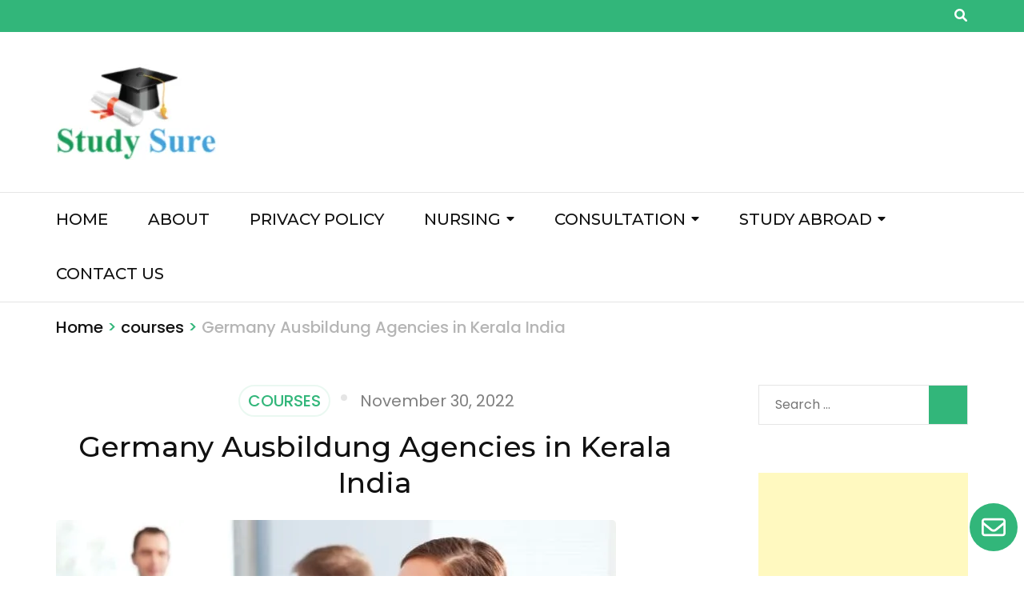

--- FILE ---
content_type: text/html; charset=UTF-8
request_url: https://studysure.in/germany-ausbildung-agencies-in-kerala-india/
body_size: 16567
content:
    <!DOCTYPE html>
    <html lang="en-US" prefix="og: https://ogp.me/ns#">
    <head itemscope itemtype="https://schema.org/WebSite">

    <meta charset="UTF-8">
    <meta name="viewport" content="width=device-width, initial-scale=1">
    <link rel="profile" href="http://gmpg.org/xfn/11">
    
<!-- Search Engine Optimization by Rank Math - https://rankmath.com/ -->
<title>Germany Ausbildung Agencies In Kerala India</title>
<meta name="description" content="Germany Ausbildung Agencies in Kerala India, How to Apply for German Ausbildung Programs from India? Ausbildung Consultants in Kochi in Kerala."/>
<meta name="robots" content="follow, index, max-snippet:-1, max-video-preview:-1, max-image-preview:large"/>
<link rel="canonical" href="https://studysure.in/germany-ausbildung-agencies-in-kerala-india/" />
<meta property="og:locale" content="en_US" />
<meta property="og:type" content="article" />
<meta property="og:title" content="Germany Ausbildung Agencies In Kerala India" />
<meta property="og:description" content="Germany Ausbildung Agencies in Kerala India, How to Apply for German Ausbildung Programs from India? Ausbildung Consultants in Kochi in Kerala." />
<meta property="og:url" content="https://studysure.in/germany-ausbildung-agencies-in-kerala-india/" />
<meta property="og:site_name" content="https://studysure.in" />
<meta property="article:tag" content="Germany Ausbildung Agencies in India" />
<meta property="article:tag" content="Germany Ausbildung Agencies In Kerala" />
<meta property="article:tag" content="Germany Ausbildung Agencies In Kochi" />
<meta property="article:section" content="courses" />
<meta property="og:updated_time" content="2022-11-30T16:10:28+00:00" />
<meta property="og:image" content="https://studysure.in/wp-content/uploads/2022/11/Germany-Ausbildung-Agencies-in-Kerala.jpg" />
<meta property="og:image:secure_url" content="https://studysure.in/wp-content/uploads/2022/11/Germany-Ausbildung-Agencies-in-Kerala.jpg" />
<meta property="og:image:width" content="700" />
<meta property="og:image:height" content="368" />
<meta property="og:image:alt" content="Ausbildung agencies in Kerala" />
<meta property="og:image:type" content="image/jpeg" />
<meta property="article:published_time" content="2022-11-30T16:08:39+00:00" />
<meta property="article:modified_time" content="2022-11-30T16:10:28+00:00" />
<meta name="twitter:card" content="summary_large_image" />
<meta name="twitter:title" content="Germany Ausbildung Agencies In Kerala India" />
<meta name="twitter:description" content="Germany Ausbildung Agencies in Kerala India, How to Apply for German Ausbildung Programs from India? Ausbildung Consultants in Kochi in Kerala." />
<meta name="twitter:site" content="@admin" />
<meta name="twitter:creator" content="@admin" />
<meta name="twitter:image" content="https://studysure.in/wp-content/uploads/2022/11/Germany-Ausbildung-Agencies-in-Kerala.jpg" />
<script type="application/ld+json" class="rank-math-schema">{"@context":"https://schema.org","@graph":[{"@type":["Person","Organization"],"@id":"https://studysure.in/#person","name":"admin","sameAs":["https://twitter.com/admin"],"logo":{"@type":"ImageObject","@id":"https://studysure.in/#logo","url":"https://studysure.in/wp-content/uploads/2021/05/cropped-SS-Logo-tiny.png","contentUrl":"https://studysure.in/wp-content/uploads/2021/05/cropped-SS-Logo-tiny.png","caption":"https://studysure.in","inLanguage":"en-US","width":"205","height":"120"},"image":{"@type":"ImageObject","@id":"https://studysure.in/#logo","url":"https://studysure.in/wp-content/uploads/2021/05/cropped-SS-Logo-tiny.png","contentUrl":"https://studysure.in/wp-content/uploads/2021/05/cropped-SS-Logo-tiny.png","caption":"https://studysure.in","inLanguage":"en-US","width":"205","height":"120"}},{"@type":"WebSite","@id":"https://studysure.in/#website","url":"https://studysure.in","name":"https://studysure.in","publisher":{"@id":"https://studysure.in/#person"},"inLanguage":"en-US"},{"@type":"ImageObject","@id":"https://studysure.in/wp-content/uploads/2022/11/Germany-Ausbildung-Agencies-in-Kerala.jpg","url":"https://studysure.in/wp-content/uploads/2022/11/Germany-Ausbildung-Agencies-in-Kerala.jpg","width":"700","height":"368","inLanguage":"en-US"},{"@type":"BreadcrumbList","@id":"https://studysure.in/germany-ausbildung-agencies-in-kerala-india/#breadcrumb","itemListElement":[{"@type":"ListItem","position":"1","item":{"@id":"https://studysure.in","name":"Home"}},{"@type":"ListItem","position":"2","item":{"@id":"https://studysure.in/germany-ausbildung-agencies-in-kerala-india/","name":"Germany Ausbildung Agencies in Kerala India"}}]},{"@type":"WebPage","@id":"https://studysure.in/germany-ausbildung-agencies-in-kerala-india/#webpage","url":"https://studysure.in/germany-ausbildung-agencies-in-kerala-india/","name":"Germany Ausbildung Agencies In Kerala India","datePublished":"2022-11-30T16:08:39+00:00","dateModified":"2022-11-30T16:10:28+00:00","isPartOf":{"@id":"https://studysure.in/#website"},"primaryImageOfPage":{"@id":"https://studysure.in/wp-content/uploads/2022/11/Germany-Ausbildung-Agencies-in-Kerala.jpg"},"inLanguage":"en-US","breadcrumb":{"@id":"https://studysure.in/germany-ausbildung-agencies-in-kerala-india/#breadcrumb"}},{"@type":"Person","@id":"https://studysure.in/germany-ausbildung-agencies-in-kerala-india/#author","name":"admin","image":{"@type":"ImageObject","@id":"https://secure.gravatar.com/avatar/f5a10652c9824901b67aa925631c12ac2597c47909488a1b1f811dab208e3643?s=96&amp;d=mm&amp;r=g","url":"https://secure.gravatar.com/avatar/f5a10652c9824901b67aa925631c12ac2597c47909488a1b1f811dab208e3643?s=96&amp;d=mm&amp;r=g","caption":"admin","inLanguage":"en-US"}},{"@type":"BlogPosting","headline":"Germany Ausbildung Agencies In Kerala India","keywords":"Ausbildung agencies in Kerala","datePublished":"2022-11-30T16:08:39+00:00","dateModified":"2022-11-30T16:10:28+00:00","author":{"@id":"https://studysure.in/germany-ausbildung-agencies-in-kerala-india/#author","name":"admin"},"publisher":{"@id":"https://studysure.in/#person"},"description":"Germany Ausbildung Agencies in Kerala India, How to Apply for German Ausbildung Programs from India? Ausbildung Consultants in Kochi in Kerala.","name":"Germany Ausbildung Agencies In Kerala India","@id":"https://studysure.in/germany-ausbildung-agencies-in-kerala-india/#richSnippet","isPartOf":{"@id":"https://studysure.in/germany-ausbildung-agencies-in-kerala-india/#webpage"},"image":{"@id":"https://studysure.in/wp-content/uploads/2022/11/Germany-Ausbildung-Agencies-in-Kerala.jpg"},"inLanguage":"en-US","mainEntityOfPage":{"@id":"https://studysure.in/germany-ausbildung-agencies-in-kerala-india/#webpage"}}]}</script>
<!-- /Rank Math WordPress SEO plugin -->

<link rel='dns-prefetch' href='//fonts.googleapis.com' />
<link rel='dns-prefetch' href='//www.googletagmanager.com' />
<link rel='dns-prefetch' href='//pagead2.googlesyndication.com' />
<link rel="alternate" type="application/rss+xml" title=" &raquo; Feed" href="https://studysure.in/feed/" />
<link rel="alternate" type="application/rss+xml" title=" &raquo; Comments Feed" href="https://studysure.in/comments/feed/" />
<link rel="alternate" type="application/rss+xml" title=" &raquo; Germany Ausbildung Agencies in Kerala India Comments Feed" href="https://studysure.in/germany-ausbildung-agencies-in-kerala-india/feed/" />
<link rel="alternate" title="oEmbed (JSON)" type="application/json+oembed" href="https://studysure.in/wp-json/oembed/1.0/embed?url=https%3A%2F%2Fstudysure.in%2Fgermany-ausbildung-agencies-in-kerala-india%2F" />
<link rel="alternate" title="oEmbed (XML)" type="text/xml+oembed" href="https://studysure.in/wp-json/oembed/1.0/embed?url=https%3A%2F%2Fstudysure.in%2Fgermany-ausbildung-agencies-in-kerala-india%2F&#038;format=xml" />
<style id='wp-img-auto-sizes-contain-inline-css' type='text/css'>
img:is([sizes=auto i],[sizes^="auto," i]){contain-intrinsic-size:3000px 1500px}
/*# sourceURL=wp-img-auto-sizes-contain-inline-css */
</style>
<link rel='stylesheet' id='hfe-widgets-style-css' href='https://studysure.in/wp-content/plugins/header-footer-elementor/inc/widgets-css/frontend.css?ver=2.8.2' type='text/css' media='all' />
<style id='wp-emoji-styles-inline-css' type='text/css'>

	img.wp-smiley, img.emoji {
		display: inline !important;
		border: none !important;
		box-shadow: none !important;
		height: 1em !important;
		width: 1em !important;
		margin: 0 0.07em !important;
		vertical-align: -0.1em !important;
		background: none !important;
		padding: 0 !important;
	}
/*# sourceURL=wp-emoji-styles-inline-css */
</style>
<link rel='stylesheet' id='wp-block-library-css' href='https://studysure.in/wp-includes/css/dist/block-library/style.min.css?ver=6.9' type='text/css' media='all' />
<style id='classic-theme-styles-inline-css' type='text/css'>
/*! This file is auto-generated */
.wp-block-button__link{color:#fff;background-color:#32373c;border-radius:9999px;box-shadow:none;text-decoration:none;padding:calc(.667em + 2px) calc(1.333em + 2px);font-size:1.125em}.wp-block-file__button{background:#32373c;color:#fff;text-decoration:none}
/*# sourceURL=/wp-includes/css/classic-themes.min.css */
</style>
<link rel='stylesheet' id='quads-style-css-css' href='https://studysure.in/wp-content/plugins/quick-adsense-reloaded/includes/gutenberg/dist/blocks.style.build.css?ver=2.0.98.1' type='text/css' media='all' />
<style id='global-styles-inline-css' type='text/css'>
:root{--wp--preset--aspect-ratio--square: 1;--wp--preset--aspect-ratio--4-3: 4/3;--wp--preset--aspect-ratio--3-4: 3/4;--wp--preset--aspect-ratio--3-2: 3/2;--wp--preset--aspect-ratio--2-3: 2/3;--wp--preset--aspect-ratio--16-9: 16/9;--wp--preset--aspect-ratio--9-16: 9/16;--wp--preset--color--black: #000000;--wp--preset--color--cyan-bluish-gray: #abb8c3;--wp--preset--color--white: #ffffff;--wp--preset--color--pale-pink: #f78da7;--wp--preset--color--vivid-red: #cf2e2e;--wp--preset--color--luminous-vivid-orange: #ff6900;--wp--preset--color--luminous-vivid-amber: #fcb900;--wp--preset--color--light-green-cyan: #7bdcb5;--wp--preset--color--vivid-green-cyan: #00d084;--wp--preset--color--pale-cyan-blue: #8ed1fc;--wp--preset--color--vivid-cyan-blue: #0693e3;--wp--preset--color--vivid-purple: #9b51e0;--wp--preset--gradient--vivid-cyan-blue-to-vivid-purple: linear-gradient(135deg,rgb(6,147,227) 0%,rgb(155,81,224) 100%);--wp--preset--gradient--light-green-cyan-to-vivid-green-cyan: linear-gradient(135deg,rgb(122,220,180) 0%,rgb(0,208,130) 100%);--wp--preset--gradient--luminous-vivid-amber-to-luminous-vivid-orange: linear-gradient(135deg,rgb(252,185,0) 0%,rgb(255,105,0) 100%);--wp--preset--gradient--luminous-vivid-orange-to-vivid-red: linear-gradient(135deg,rgb(255,105,0) 0%,rgb(207,46,46) 100%);--wp--preset--gradient--very-light-gray-to-cyan-bluish-gray: linear-gradient(135deg,rgb(238,238,238) 0%,rgb(169,184,195) 100%);--wp--preset--gradient--cool-to-warm-spectrum: linear-gradient(135deg,rgb(74,234,220) 0%,rgb(151,120,209) 20%,rgb(207,42,186) 40%,rgb(238,44,130) 60%,rgb(251,105,98) 80%,rgb(254,248,76) 100%);--wp--preset--gradient--blush-light-purple: linear-gradient(135deg,rgb(255,206,236) 0%,rgb(152,150,240) 100%);--wp--preset--gradient--blush-bordeaux: linear-gradient(135deg,rgb(254,205,165) 0%,rgb(254,45,45) 50%,rgb(107,0,62) 100%);--wp--preset--gradient--luminous-dusk: linear-gradient(135deg,rgb(255,203,112) 0%,rgb(199,81,192) 50%,rgb(65,88,208) 100%);--wp--preset--gradient--pale-ocean: linear-gradient(135deg,rgb(255,245,203) 0%,rgb(182,227,212) 50%,rgb(51,167,181) 100%);--wp--preset--gradient--electric-grass: linear-gradient(135deg,rgb(202,248,128) 0%,rgb(113,206,126) 100%);--wp--preset--gradient--midnight: linear-gradient(135deg,rgb(2,3,129) 0%,rgb(40,116,252) 100%);--wp--preset--font-size--small: 13px;--wp--preset--font-size--medium: 20px;--wp--preset--font-size--large: 36px;--wp--preset--font-size--x-large: 42px;--wp--preset--spacing--20: 0.44rem;--wp--preset--spacing--30: 0.67rem;--wp--preset--spacing--40: 1rem;--wp--preset--spacing--50: 1.5rem;--wp--preset--spacing--60: 2.25rem;--wp--preset--spacing--70: 3.38rem;--wp--preset--spacing--80: 5.06rem;--wp--preset--shadow--natural: 6px 6px 9px rgba(0, 0, 0, 0.2);--wp--preset--shadow--deep: 12px 12px 50px rgba(0, 0, 0, 0.4);--wp--preset--shadow--sharp: 6px 6px 0px rgba(0, 0, 0, 0.2);--wp--preset--shadow--outlined: 6px 6px 0px -3px rgb(255, 255, 255), 6px 6px rgb(0, 0, 0);--wp--preset--shadow--crisp: 6px 6px 0px rgb(0, 0, 0);}:where(.is-layout-flex){gap: 0.5em;}:where(.is-layout-grid){gap: 0.5em;}body .is-layout-flex{display: flex;}.is-layout-flex{flex-wrap: wrap;align-items: center;}.is-layout-flex > :is(*, div){margin: 0;}body .is-layout-grid{display: grid;}.is-layout-grid > :is(*, div){margin: 0;}:where(.wp-block-columns.is-layout-flex){gap: 2em;}:where(.wp-block-columns.is-layout-grid){gap: 2em;}:where(.wp-block-post-template.is-layout-flex){gap: 1.25em;}:where(.wp-block-post-template.is-layout-grid){gap: 1.25em;}.has-black-color{color: var(--wp--preset--color--black) !important;}.has-cyan-bluish-gray-color{color: var(--wp--preset--color--cyan-bluish-gray) !important;}.has-white-color{color: var(--wp--preset--color--white) !important;}.has-pale-pink-color{color: var(--wp--preset--color--pale-pink) !important;}.has-vivid-red-color{color: var(--wp--preset--color--vivid-red) !important;}.has-luminous-vivid-orange-color{color: var(--wp--preset--color--luminous-vivid-orange) !important;}.has-luminous-vivid-amber-color{color: var(--wp--preset--color--luminous-vivid-amber) !important;}.has-light-green-cyan-color{color: var(--wp--preset--color--light-green-cyan) !important;}.has-vivid-green-cyan-color{color: var(--wp--preset--color--vivid-green-cyan) !important;}.has-pale-cyan-blue-color{color: var(--wp--preset--color--pale-cyan-blue) !important;}.has-vivid-cyan-blue-color{color: var(--wp--preset--color--vivid-cyan-blue) !important;}.has-vivid-purple-color{color: var(--wp--preset--color--vivid-purple) !important;}.has-black-background-color{background-color: var(--wp--preset--color--black) !important;}.has-cyan-bluish-gray-background-color{background-color: var(--wp--preset--color--cyan-bluish-gray) !important;}.has-white-background-color{background-color: var(--wp--preset--color--white) !important;}.has-pale-pink-background-color{background-color: var(--wp--preset--color--pale-pink) !important;}.has-vivid-red-background-color{background-color: var(--wp--preset--color--vivid-red) !important;}.has-luminous-vivid-orange-background-color{background-color: var(--wp--preset--color--luminous-vivid-orange) !important;}.has-luminous-vivid-amber-background-color{background-color: var(--wp--preset--color--luminous-vivid-amber) !important;}.has-light-green-cyan-background-color{background-color: var(--wp--preset--color--light-green-cyan) !important;}.has-vivid-green-cyan-background-color{background-color: var(--wp--preset--color--vivid-green-cyan) !important;}.has-pale-cyan-blue-background-color{background-color: var(--wp--preset--color--pale-cyan-blue) !important;}.has-vivid-cyan-blue-background-color{background-color: var(--wp--preset--color--vivid-cyan-blue) !important;}.has-vivid-purple-background-color{background-color: var(--wp--preset--color--vivid-purple) !important;}.has-black-border-color{border-color: var(--wp--preset--color--black) !important;}.has-cyan-bluish-gray-border-color{border-color: var(--wp--preset--color--cyan-bluish-gray) !important;}.has-white-border-color{border-color: var(--wp--preset--color--white) !important;}.has-pale-pink-border-color{border-color: var(--wp--preset--color--pale-pink) !important;}.has-vivid-red-border-color{border-color: var(--wp--preset--color--vivid-red) !important;}.has-luminous-vivid-orange-border-color{border-color: var(--wp--preset--color--luminous-vivid-orange) !important;}.has-luminous-vivid-amber-border-color{border-color: var(--wp--preset--color--luminous-vivid-amber) !important;}.has-light-green-cyan-border-color{border-color: var(--wp--preset--color--light-green-cyan) !important;}.has-vivid-green-cyan-border-color{border-color: var(--wp--preset--color--vivid-green-cyan) !important;}.has-pale-cyan-blue-border-color{border-color: var(--wp--preset--color--pale-cyan-blue) !important;}.has-vivid-cyan-blue-border-color{border-color: var(--wp--preset--color--vivid-cyan-blue) !important;}.has-vivid-purple-border-color{border-color: var(--wp--preset--color--vivid-purple) !important;}.has-vivid-cyan-blue-to-vivid-purple-gradient-background{background: var(--wp--preset--gradient--vivid-cyan-blue-to-vivid-purple) !important;}.has-light-green-cyan-to-vivid-green-cyan-gradient-background{background: var(--wp--preset--gradient--light-green-cyan-to-vivid-green-cyan) !important;}.has-luminous-vivid-amber-to-luminous-vivid-orange-gradient-background{background: var(--wp--preset--gradient--luminous-vivid-amber-to-luminous-vivid-orange) !important;}.has-luminous-vivid-orange-to-vivid-red-gradient-background{background: var(--wp--preset--gradient--luminous-vivid-orange-to-vivid-red) !important;}.has-very-light-gray-to-cyan-bluish-gray-gradient-background{background: var(--wp--preset--gradient--very-light-gray-to-cyan-bluish-gray) !important;}.has-cool-to-warm-spectrum-gradient-background{background: var(--wp--preset--gradient--cool-to-warm-spectrum) !important;}.has-blush-light-purple-gradient-background{background: var(--wp--preset--gradient--blush-light-purple) !important;}.has-blush-bordeaux-gradient-background{background: var(--wp--preset--gradient--blush-bordeaux) !important;}.has-luminous-dusk-gradient-background{background: var(--wp--preset--gradient--luminous-dusk) !important;}.has-pale-ocean-gradient-background{background: var(--wp--preset--gradient--pale-ocean) !important;}.has-electric-grass-gradient-background{background: var(--wp--preset--gradient--electric-grass) !important;}.has-midnight-gradient-background{background: var(--wp--preset--gradient--midnight) !important;}.has-small-font-size{font-size: var(--wp--preset--font-size--small) !important;}.has-medium-font-size{font-size: var(--wp--preset--font-size--medium) !important;}.has-large-font-size{font-size: var(--wp--preset--font-size--large) !important;}.has-x-large-font-size{font-size: var(--wp--preset--font-size--x-large) !important;}
:where(.wp-block-post-template.is-layout-flex){gap: 1.25em;}:where(.wp-block-post-template.is-layout-grid){gap: 1.25em;}
:where(.wp-block-term-template.is-layout-flex){gap: 1.25em;}:where(.wp-block-term-template.is-layout-grid){gap: 1.25em;}
:where(.wp-block-columns.is-layout-flex){gap: 2em;}:where(.wp-block-columns.is-layout-grid){gap: 2em;}
:root :where(.wp-block-pullquote){font-size: 1.5em;line-height: 1.6;}
/*# sourceURL=global-styles-inline-css */
</style>
<link rel='stylesheet' id='hfe-style-css' href='https://studysure.in/wp-content/plugins/header-footer-elementor/assets/css/header-footer-elementor.css?ver=2.8.2' type='text/css' media='all' />
<link rel='stylesheet' id='elementor-icons-css' href='https://studysure.in/wp-content/plugins/elementor/assets/lib/eicons/css/elementor-icons.min.css?ver=5.46.0' type='text/css' media='all' />
<link rel='stylesheet' id='elementor-frontend-css' href='https://studysure.in/wp-content/plugins/elementor/assets/css/frontend.min.css?ver=3.34.4' type='text/css' media='all' />
<link rel='stylesheet' id='elementor-post-3229-css' href='https://studysure.in/wp-content/uploads/elementor/css/post-3229.css?ver=1770019363' type='text/css' media='all' />
<link rel='stylesheet' id='font-awesome-5-all-css' href='https://studysure.in/wp-content/plugins/elementor/assets/lib/font-awesome/css/all.min.css?ver=3.34.4' type='text/css' media='all' />
<link rel='stylesheet' id='font-awesome-4-shim-css' href='https://studysure.in/wp-content/plugins/elementor/assets/lib/font-awesome/css/v4-shims.min.css?ver=3.34.4' type='text/css' media='all' />
<link rel='stylesheet' id='elementor-post-4894-css' href='https://studysure.in/wp-content/uploads/elementor/css/post-4894.css?ver=1770019363' type='text/css' media='all' />
<link rel='stylesheet' id='animate-css' href='https://studysure.in/wp-content/themes/travel-agency/css/animate.min.css?ver=1.5.5' type='text/css' media='all' />
<link rel='stylesheet' id='travel-agency-google-fonts-css' href='https://fonts.googleapis.com/css?family=Poppins%3A100%2C100i%2C200%2C200i%2C300%2C300i%2C400%2C400i%2C500%2C500i%2C600%2C600i%2C700%2C700i%2C800%2C800i%2C900%2C900i%7CMontserrat%3A100%2C100i%2C200%2C200i%2C300%2C300i%2C400%2C400i%2C500%2C500i%2C600%2C600i%2C700%2C700i%2C800%2C800i%2C900%2C900i&#038;ver=6.9#038;display=fallback' type='text/css' media='all' />
<link rel='stylesheet' id='travel-agency-style-css' href='https://studysure.in/wp-content/themes/travel-agency/style.css?ver=1.5.5' type='text/css' media='all' />
<link rel='stylesheet' id='hfe-elementor-icons-css' href='https://studysure.in/wp-content/plugins/elementor/assets/lib/eicons/css/elementor-icons.min.css?ver=5.34.0' type='text/css' media='all' />
<link rel='stylesheet' id='hfe-icons-list-css' href='https://studysure.in/wp-content/plugins/elementor/assets/css/widget-icon-list.min.css?ver=3.24.3' type='text/css' media='all' />
<link rel='stylesheet' id='hfe-social-icons-css' href='https://studysure.in/wp-content/plugins/elementor/assets/css/widget-social-icons.min.css?ver=3.24.0' type='text/css' media='all' />
<link rel='stylesheet' id='hfe-social-share-icons-brands-css' href='https://studysure.in/wp-content/plugins/elementor/assets/lib/font-awesome/css/brands.css?ver=5.15.3' type='text/css' media='all' />
<link rel='stylesheet' id='hfe-social-share-icons-fontawesome-css' href='https://studysure.in/wp-content/plugins/elementor/assets/lib/font-awesome/css/fontawesome.css?ver=5.15.3' type='text/css' media='all' />
<link rel='stylesheet' id='hfe-nav-menu-icons-css' href='https://studysure.in/wp-content/plugins/elementor/assets/lib/font-awesome/css/solid.css?ver=5.15.3' type='text/css' media='all' />
<link rel='stylesheet' id='elementor-gf-local-roboto-css' href='https://studysure.in/wp-content/uploads/elementor/google-fonts/css/roboto.css?ver=1742243737' type='text/css' media='all' />
<link rel='stylesheet' id='elementor-gf-local-robotoslab-css' href='https://studysure.in/wp-content/uploads/elementor/google-fonts/css/robotoslab.css?ver=1742243742' type='text/css' media='all' />
<link rel='stylesheet' id='elementor-icons-shared-0-css' href='https://studysure.in/wp-content/plugins/elementor/assets/lib/font-awesome/css/fontawesome.min.css?ver=5.15.3' type='text/css' media='all' />
<link rel='stylesheet' id='elementor-icons-fa-regular-css' href='https://studysure.in/wp-content/plugins/elementor/assets/lib/font-awesome/css/regular.min.css?ver=5.15.3' type='text/css' media='all' />
<style id='quads-styles-inline-css' type='text/css'>

    .quads-location ins.adsbygoogle {
        background: transparent !important;
    }.quads-location .quads_rotator_img{ opacity:1 !important;}
    .quads.quads_ad_container { display: grid; grid-template-columns: auto; grid-gap: 10px; padding: 10px; }
    .grid_image{animation: fadeIn 0.5s;-webkit-animation: fadeIn 0.5s;-moz-animation: fadeIn 0.5s;
        -o-animation: fadeIn 0.5s;-ms-animation: fadeIn 0.5s;}
    .quads-ad-label { font-size: 12px; text-align: center; color: #333;}
    .quads_click_impression { display: none;} .quads-location, .quads-ads-space{max-width:100%;} @media only screen and (max-width: 480px) { .quads-ads-space, .penci-builder-element .quads-ads-space{max-width:340px;}}
/*# sourceURL=quads-styles-inline-css */
</style>
<script type="text/javascript" src="https://studysure.in/wp-content/plugins/elementor/assets/lib/font-awesome/js/v4-shims.min.js?ver=3.34.4" id="font-awesome-4-shim-js"></script>
<script type="text/javascript" src="https://studysure.in/wp-includes/js/jquery/jquery.min.js?ver=3.7.1" id="jquery-core-js"></script>
<script type="text/javascript" src="https://studysure.in/wp-includes/js/jquery/jquery-migrate.min.js?ver=3.4.1" id="jquery-migrate-js"></script>
<script type="text/javascript" id="jquery-js-after">
/* <![CDATA[ */
!function($){"use strict";$(document).ready(function(){$(this).scrollTop()>100&&$(".hfe-scroll-to-top-wrap").removeClass("hfe-scroll-to-top-hide"),$(window).scroll(function(){$(this).scrollTop()<100?$(".hfe-scroll-to-top-wrap").fadeOut(300):$(".hfe-scroll-to-top-wrap").fadeIn(300)}),$(".hfe-scroll-to-top-wrap").on("click",function(){$("html, body").animate({scrollTop:0},300);return!1})})}(jQuery);
!function($){'use strict';$(document).ready(function(){var bar=$('.hfe-reading-progress-bar');if(!bar.length)return;$(window).on('scroll',function(){var s=$(window).scrollTop(),d=$(document).height()-$(window).height(),p=d? s/d*100:0;bar.css('width',p+'%')});});}(jQuery);
//# sourceURL=jquery-js-after
/* ]]> */
</script>
<script type="text/javascript" id="quads-scripts-js-extra">
/* <![CDATA[ */
var quads = {"version":"2.0.98.1","allowed_click":"3","quads_click_limit":"3","quads_ban_duration":"7"};
//# sourceURL=quads-scripts-js-extra
/* ]]> */
</script>
<script type="text/javascript" src="https://studysure.in/wp-content/plugins/quick-adsense-reloaded/assets/js/fraud_protection.min.js?ver=2.0.98.1" id="quads-scripts-js"></script>
<link rel="https://api.w.org/" href="https://studysure.in/wp-json/" /><link rel="alternate" title="JSON" type="application/json" href="https://studysure.in/wp-json/wp/v2/posts/4333" /><link rel="EditURI" type="application/rsd+xml" title="RSD" href="https://studysure.in/xmlrpc.php?rsd" />
<meta name="generator" content="WordPress 6.9" />
<link rel='shortlink' href='https://studysure.in/?p=4333' />
<meta name="generator" content="Site Kit by Google 1.171.0" /><script src="//pagead2.googlesyndication.com/pagead/js/adsbygoogle.js"></script><script>document.cookie = 'quads_browser_width='+screen.width;</script><link rel="pingback" href="https://studysure.in/xmlrpc.php">
<!-- Google AdSense meta tags added by Site Kit -->
<meta name="google-adsense-platform-account" content="ca-host-pub-2644536267352236">
<meta name="google-adsense-platform-domain" content="sitekit.withgoogle.com">
<!-- End Google AdSense meta tags added by Site Kit -->
<meta name="generator" content="Elementor 3.34.4; features: additional_custom_breakpoints; settings: css_print_method-external, google_font-enabled, font_display-auto">
			<style>
				.e-con.e-parent:nth-of-type(n+4):not(.e-lazyloaded):not(.e-no-lazyload),
				.e-con.e-parent:nth-of-type(n+4):not(.e-lazyloaded):not(.e-no-lazyload) * {
					background-image: none !important;
				}
				@media screen and (max-height: 1024px) {
					.e-con.e-parent:nth-of-type(n+3):not(.e-lazyloaded):not(.e-no-lazyload),
					.e-con.e-parent:nth-of-type(n+3):not(.e-lazyloaded):not(.e-no-lazyload) * {
						background-image: none !important;
					}
				}
				@media screen and (max-height: 640px) {
					.e-con.e-parent:nth-of-type(n+2):not(.e-lazyloaded):not(.e-no-lazyload),
					.e-con.e-parent:nth-of-type(n+2):not(.e-lazyloaded):not(.e-no-lazyload) * {
						background-image: none !important;
					}
				}
			</style>
			
<!-- Google AdSense snippet added by Site Kit -->
<script type="text/javascript" async="async" src="https://pagead2.googlesyndication.com/pagead/js/adsbygoogle.js?client=ca-pub-4063661190623592&amp;host=ca-host-pub-2644536267352236" crossorigin="anonymous"></script>

<!-- End Google AdSense snippet added by Site Kit -->
<link rel="icon" href="https://studysure.in/wp-content/uploads/2019/07/STUDY-SURE.-FAVICON-1-60x60.png" sizes="32x32" />
<link rel="icon" href="https://studysure.in/wp-content/uploads/2019/07/STUDY-SURE.-FAVICON-1.png" sizes="192x192" />
<link rel="apple-touch-icon" href="https://studysure.in/wp-content/uploads/2019/07/STUDY-SURE.-FAVICON-1.png" />
<meta name="msapplication-TileImage" content="https://studysure.in/wp-content/uploads/2019/07/STUDY-SURE.-FAVICON-1.png" />
		<style type="text/css" id="wp-custom-css">
			.site-footer .footer-b {
	display:none;
	line-height: 0em;
	padding-bottom: 100px;
}
.blog-section .grid{
	display: none;
}
body{
	font-family: poppins;
}
.banner .form-holder .text h1, .banner .form-holder .text h2{
	font-size: 40px !important;
	font-family: poppins;
}
.banner .form-holder .text{
	 font-family: poppins;
	font-size: 15px;
}
.blog-section .section-header .section-title{
	font-size: 40px !important;
	font-family: poppins;
}
p{
	font-size: 20px !important;
	font-family: poppins;
}
@media (min-width: 992px){
	.joinchat__button{
		display: none;
	}
}
ul{
	font-size: 20px !important;
}
span{
	font-size: 20px !important;
}		</style>
		
</head>

<body class="wp-singular post-template-default single single-post postid-4333 single-format-standard wp-custom-logo wp-theme-travel-agency ehf-footer ehf-template-travel-agency ehf-stylesheet-travel-agency elementor-default elementor-kit-3229" itemscope itemtype="https://schema.org/WebPage">
	
    <div id="page" class="site">
        <a class="skip-link screen-reader-text" href="#acc-content">Skip to content (Press Enter)</a>
        <header id="masthead" class="site-header" itemscope itemtype="https://schema.org/WPHeader">
		
        <div class="header-holder">			
                        <div class="header-t">
				<div class="container">
										<div class="tools">
						        <div class="form-section">
            <button id="btn-search" class="search-btn" data-toggle-target=".header-search-modal" data-toggle-body-class="showing-search-modal" aria-expanded="false" data-set-focus=".header-search-modal .search-field">
                <span class="fa fa-search"></span>
            </button>

            <div class="form-holder search header-searh-wrap header-search-modal cover-modal" data-modal-target-string=".header-search-modal">
                <div>
                    <form role="search" method="get" class="search-form" action="https://studysure.in/">
				<label>
					<span class="screen-reader-text">Search for:</span>
					<input type="search" class="search-field" placeholder="Search &hellip;" value="" name="s" />
				</label>
				<input type="submit" class="search-submit" value="Search" />
			</form>                    <button class="btn-form-close" data-toggle-target=".header-search-modal" data-toggle-body-class="showing-search-modal" aria-expanded="false" data-set-focus=".header-search-modal">  </button>
                </div>
            </div>
    	</div><!-- .form-section -->
        						
					</div>                     
				</div>
			</div> <!-- header-t ends -->
                        
            <div class="header-b">
				<div class="container">
					<div class="site-branding" itemscope itemtype="https://schema.org/Organization">
						<a href="https://studysure.in/" class="custom-logo-link" rel="home"><img width="205" height="120" src="https://studysure.in/wp-content/uploads/2021/05/cropped-SS-Logo-tiny.png" class="custom-logo" alt="" decoding="async" srcset="https://studysure.in/wp-content/uploads/2021/05/cropped-SS-Logo-tiny.png 205w, https://studysure.in/wp-content/uploads/2021/05/cropped-SS-Logo-tiny-103x60.png 103w" sizes="(max-width: 205px) 100vw, 205px" /></a>                        <div class="text-logo">
							                                <p class="site-title" itemprop="name"><a href="https://studysure.in/" rel="home" itemprop="url"></a></p>
                                                    </div>
                    </div><!-- .site-branding -->
                    
                                        
				</div>
			</div> <!-- header-b ends -->
                        
		</div> <!-- header-holder ends -->
		
        <div class="nav-holder">
			<div class="container">
                <a href="https://studysure.in/" class="home-link"><i class="fa fa-home"></i></a>

                <div class="mobile-menu-wrapper">
                    <button id="primary-toggle-button" data-toggle-target=".main-menu-modal" data-toggle-body-class="showing-main-menu-modal" aria-expanded="false" data-set-focus=".close-main-nav-toggle">MENU<i class="fa fa-bars"></i></button>

                    <nav id="mobile-site-navigation" class="main-navigation mobile-navigation">        
                        <div class="primary-menu-list main-menu-modal cover-modal" data-modal-target-string=".main-menu-modal">
                            <button class="close close-main-nav-toggle" data-toggle-target=".main-menu-modal" data-toggle-body-class="showing-main-menu-modal" aria-expanded="false" data-set-focus=".main-menu-modal">
                                CLOSE                                <i class="fas fa-times"></i>
                            </button>
                            <div class="mobile-menu" aria-label="Mobile">
                                <div class="menu-menu-1-container"><ul id="mobile-primary-menu" class="nav-menu main-menu-modal"><li id="menu-item-154" class="menu-item menu-item-type-post_type menu-item-object-page menu-item-home menu-item-154"><a href="https://studysure.in/">Home</a></li>
<li id="menu-item-438" class="menu-item menu-item-type-post_type menu-item-object-page menu-item-438"><a href="https://studysure.in/study-overseas-consultants/">About</a></li>
<li id="menu-item-3676" class="menu-item menu-item-type-post_type menu-item-object-page menu-item-3676"><a href="https://studysure.in/privacy-policy/">Privacy Policy</a></li>
<li id="menu-item-662" class="menu-item menu-item-type-custom menu-item-object-custom menu-item-has-children menu-item-662"><a>Nursing</a>
<ul class="sub-menu">
	<li id="menu-item-1041" class="menu-item menu-item-type-post_type menu-item-object-post menu-item-1041"><a href="https://studysure.in/nursing-jobs-in-germany-for-indian-nurses/">Germany Nursing Jobs</a></li>
	<li id="menu-item-663" class="menu-item menu-item-type-custom menu-item-object-custom menu-item-663"><a href="https://studysure.in/uk-nursing-recruitment-agencies-kerala/">UK NHS Nursing Jobs</a></li>
	<li id="menu-item-4798" class="menu-item menu-item-type-post_type menu-item-object-post menu-item-4798"><a href="https://studysure.in/private-nursing-colleges-in-kerala-admission-and-fees/">Private Nursing Colleges in Kerala</a></li>
	<li id="menu-item-4803" class="menu-item menu-item-type-post_type menu-item-object-post menu-item-4803"><a href="https://studysure.in/nursing-admission-consultants-in-thrissur-palakkad-for-karnataka/">Nursing Admission Karnataka</a></li>
	<li id="menu-item-4799" class="menu-item menu-item-type-post_type menu-item-object-post menu-item-4799"><a href="https://studysure.in/bsc-nursing-admission-in-kerala/">B.Sc Nursing Admission in Kerala</a></li>
	<li id="menu-item-4804" class="menu-item menu-item-type-post_type menu-item-object-post menu-item-4804"><a href="https://studysure.in/nursing-admission-consultants-in-kerala-for-karnataka-tn-ap/">Nursing Admission Tamil Nadu</a></li>
	<li id="menu-item-4801" class="menu-item menu-item-type-post_type menu-item-object-post menu-item-4801"><a href="https://studysure.in/new-zealand-cap-program-agency-in-kerala/">New Zealand CAP Program</a></li>
</ul>
</li>
<li id="menu-item-159" class="menu-item menu-item-type-custom menu-item-object-custom menu-item-has-children menu-item-159"><a href="#">Consultation</a>
<ul class="sub-menu">
	<li id="menu-item-730" class="menu-item menu-item-type-post_type menu-item-object-post menu-item-730"><a href="https://studysure.in/phd-assistance-in-kerala/">PhD Assistance in Kerala</a></li>
	<li id="menu-item-4797" class="menu-item menu-item-type-post_type menu-item-object-post menu-item-4797"><a href="https://studysure.in/phd-in-yoga-distance-education-fees/">PhD in Yoga in India</a></li>
	<li id="menu-item-657" class="menu-item menu-item-type-custom menu-item-object-custom menu-item-657"><a href="https://studysure.in/germany-job-seeker-visa-consultants-kerala/">Germany Job Seeker Visa Consultant</a></li>
	<li id="menu-item-725" class="menu-item menu-item-type-post_type menu-item-object-page menu-item-725"><a href="https://studysure.in/german-education-consultants-in-cochin/">Germany Education Consultants in Kerala.</a></li>
	<li id="menu-item-454" class="menu-item menu-item-type-post_type menu-item-object-page menu-item-454"><a href="https://studysure.in/german-education-consultants-bangalore/">German Education Consultants in Bangalore</a></li>
	<li id="menu-item-700" class="menu-item menu-item-type-post_type menu-item-object-page menu-item-700"><a href="https://studysure.in/australian-immigration-consultants-kerala/">Australian Immigration</a></li>
	<li id="menu-item-724" class="menu-item menu-item-type-post_type menu-item-object-page menu-item-724"><a href="https://studysure.in/study-mbbs-in-philippines/">MBBS IN Philippines Consultancy</a></li>
</ul>
</li>
<li id="menu-item-209" class="menu-item menu-item-type-custom menu-item-object-custom menu-item-has-children menu-item-209"><a href="#">Study Abroad</a>
<ul class="sub-menu">
	<li id="menu-item-212" class="menu-item menu-item-type-post_type menu-item-object-page menu-item-212"><a href="https://studysure.in/study-in-australia-from-india/">Study In Australia</a></li>
	<li id="menu-item-210" class="menu-item menu-item-type-post_type menu-item-object-page menu-item-210"><a href="https://studysure.in/study-in-germany-from-india/">Study In Germany – FREE</a></li>
	<li id="menu-item-292" class="menu-item menu-item-type-post_type menu-item-object-page menu-item-292"><a href="https://studysure.in/study-in-europe-for-indian-students/">Study in Europe</a></li>
	<li id="menu-item-211" class="menu-item menu-item-type-post_type menu-item-object-page menu-item-211"><a href="https://studysure.in/study-in-uk-from-india/">Study in UK from India</a></li>
	<li id="menu-item-296" class="menu-item menu-item-type-post_type menu-item-object-page menu-item-296"><a href="https://studysure.in/study-mbbs-in-moldova/">MBBS In Moldova</a></li>
	<li id="menu-item-297" class="menu-item menu-item-type-post_type menu-item-object-page menu-item-297"><a href="https://studysure.in/study-mbbs-in-europe/">Study MBBS in Europe</a></li>
	<li id="menu-item-338" class="menu-item menu-item-type-post_type menu-item-object-page menu-item-338"><a href="https://studysure.in/study-mbbs-md-in-latvia/">Study MBBS/MD in Latvia</a></li>
	<li id="menu-item-469" class="menu-item menu-item-type-post_type menu-item-object-page menu-item-469"><a href="https://studysure.in/study-in-moldova/">Study in Moldova</a></li>
	<li id="menu-item-218" class="menu-item menu-item-type-post_type menu-item-object-page menu-item-218"><a href="https://studysure.in/study-in-latvia-for-indian-students/">Study in Latvia</a></li>
	<li id="menu-item-349" class="menu-item menu-item-type-post_type menu-item-object-page menu-item-349"><a href="https://studysure.in/mbbs-in-georgia-for-indian-students/">MBBS In Georgia</a></li>
	<li id="menu-item-4800" class="menu-item menu-item-type-post_type menu-item-object-post menu-item-4800"><a href="https://studysure.in/malta-recruitment-agencies-in-kerala/">Malta Jobs</a></li>
</ul>
</li>
<li id="menu-item-4856" class="menu-item menu-item-type-post_type menu-item-object-page menu-item-4856"><a href="https://studysure.in/contact-us-2/">Contact Us</a></li>
</ul></div>                            </div>
                        </div>
                    </nav><!-- #mobile-site-navigation -->
                </div>

                <nav id="site-navigation" class="main-navigation" itemscope itemtype="https://schema.org/SiteNavigationElement">
        			<div class="menu-menu-1-container"><ul id="primary-menu" class="menu"><li class="menu-item menu-item-type-post_type menu-item-object-page menu-item-home menu-item-154"><a href="https://studysure.in/">Home</a></li>
<li class="menu-item menu-item-type-post_type menu-item-object-page menu-item-438"><a href="https://studysure.in/study-overseas-consultants/">About</a></li>
<li class="menu-item menu-item-type-post_type menu-item-object-page menu-item-3676"><a href="https://studysure.in/privacy-policy/">Privacy Policy</a></li>
<li class="menu-item menu-item-type-custom menu-item-object-custom menu-item-has-children menu-item-662"><a>Nursing</a>
<ul class="sub-menu">
	<li class="menu-item menu-item-type-post_type menu-item-object-post menu-item-1041"><a href="https://studysure.in/nursing-jobs-in-germany-for-indian-nurses/">Germany Nursing Jobs</a></li>
	<li class="menu-item menu-item-type-custom menu-item-object-custom menu-item-663"><a href="https://studysure.in/uk-nursing-recruitment-agencies-kerala/">UK NHS Nursing Jobs</a></li>
	<li class="menu-item menu-item-type-post_type menu-item-object-post menu-item-4798"><a href="https://studysure.in/private-nursing-colleges-in-kerala-admission-and-fees/">Private Nursing Colleges in Kerala</a></li>
	<li class="menu-item menu-item-type-post_type menu-item-object-post menu-item-4803"><a href="https://studysure.in/nursing-admission-consultants-in-thrissur-palakkad-for-karnataka/">Nursing Admission Karnataka</a></li>
	<li class="menu-item menu-item-type-post_type menu-item-object-post menu-item-4799"><a href="https://studysure.in/bsc-nursing-admission-in-kerala/">B.Sc Nursing Admission in Kerala</a></li>
	<li class="menu-item menu-item-type-post_type menu-item-object-post menu-item-4804"><a href="https://studysure.in/nursing-admission-consultants-in-kerala-for-karnataka-tn-ap/">Nursing Admission Tamil Nadu</a></li>
	<li class="menu-item menu-item-type-post_type menu-item-object-post menu-item-4801"><a href="https://studysure.in/new-zealand-cap-program-agency-in-kerala/">New Zealand CAP Program</a></li>
</ul>
</li>
<li class="menu-item menu-item-type-custom menu-item-object-custom menu-item-has-children menu-item-159"><a href="#">Consultation</a>
<ul class="sub-menu">
	<li class="menu-item menu-item-type-post_type menu-item-object-post menu-item-730"><a href="https://studysure.in/phd-assistance-in-kerala/">PhD Assistance in Kerala</a></li>
	<li class="menu-item menu-item-type-post_type menu-item-object-post menu-item-4797"><a href="https://studysure.in/phd-in-yoga-distance-education-fees/">PhD in Yoga in India</a></li>
	<li class="menu-item menu-item-type-custom menu-item-object-custom menu-item-657"><a href="https://studysure.in/germany-job-seeker-visa-consultants-kerala/">Germany Job Seeker Visa Consultant</a></li>
	<li class="menu-item menu-item-type-post_type menu-item-object-page menu-item-725"><a href="https://studysure.in/german-education-consultants-in-cochin/">Germany Education Consultants in Kerala.</a></li>
	<li class="menu-item menu-item-type-post_type menu-item-object-page menu-item-454"><a href="https://studysure.in/german-education-consultants-bangalore/">German Education Consultants in Bangalore</a></li>
	<li class="menu-item menu-item-type-post_type menu-item-object-page menu-item-700"><a href="https://studysure.in/australian-immigration-consultants-kerala/">Australian Immigration</a></li>
	<li class="menu-item menu-item-type-post_type menu-item-object-page menu-item-724"><a href="https://studysure.in/study-mbbs-in-philippines/">MBBS IN Philippines Consultancy</a></li>
</ul>
</li>
<li class="menu-item menu-item-type-custom menu-item-object-custom menu-item-has-children menu-item-209"><a href="#">Study Abroad</a>
<ul class="sub-menu">
	<li class="menu-item menu-item-type-post_type menu-item-object-page menu-item-212"><a href="https://studysure.in/study-in-australia-from-india/">Study In Australia</a></li>
	<li class="menu-item menu-item-type-post_type menu-item-object-page menu-item-210"><a href="https://studysure.in/study-in-germany-from-india/">Study In Germany – FREE</a></li>
	<li class="menu-item menu-item-type-post_type menu-item-object-page menu-item-292"><a href="https://studysure.in/study-in-europe-for-indian-students/">Study in Europe</a></li>
	<li class="menu-item menu-item-type-post_type menu-item-object-page menu-item-211"><a href="https://studysure.in/study-in-uk-from-india/">Study in UK from India</a></li>
	<li class="menu-item menu-item-type-post_type menu-item-object-page menu-item-296"><a href="https://studysure.in/study-mbbs-in-moldova/">MBBS In Moldova</a></li>
	<li class="menu-item menu-item-type-post_type menu-item-object-page menu-item-297"><a href="https://studysure.in/study-mbbs-in-europe/">Study MBBS in Europe</a></li>
	<li class="menu-item menu-item-type-post_type menu-item-object-page menu-item-338"><a href="https://studysure.in/study-mbbs-md-in-latvia/">Study MBBS/MD in Latvia</a></li>
	<li class="menu-item menu-item-type-post_type menu-item-object-page menu-item-469"><a href="https://studysure.in/study-in-moldova/">Study in Moldova</a></li>
	<li class="menu-item menu-item-type-post_type menu-item-object-page menu-item-218"><a href="https://studysure.in/study-in-latvia-for-indian-students/">Study in Latvia</a></li>
	<li class="menu-item menu-item-type-post_type menu-item-object-page menu-item-349"><a href="https://studysure.in/mbbs-in-georgia-for-indian-students/">MBBS In Georgia</a></li>
	<li class="menu-item menu-item-type-post_type menu-item-object-post menu-item-4800"><a href="https://studysure.in/malta-recruitment-agencies-in-kerala/">Malta Jobs</a></li>
</ul>
</li>
<li class="menu-item menu-item-type-post_type menu-item-object-page menu-item-4856"><a href="https://studysure.in/contact-us-2/">Contact Us</a></li>
</ul></div>        		</nav><!-- #site-navigation --> 
			</div>
		</div> <!-- nav-holder ends -->
        
	</header> <!-- header ends -->
    <div class="top-bar"><div class="container"><div id="crumbs" itemscope itemtype="https://schema.org/BreadcrumbList"><span itemprop="itemListElement" itemscope itemtype="https://schema.org/ListItem"><a itemprop="item" href="https://studysure.in"><span itemprop="name">Home</span></a><meta itemprop="position" content="1" /><span class="separator">&gt;</span></span><span itemprop="itemListElement" itemscope itemtype="https://schema.org/ListItem"><a itemprop="item" href="https://studysure.in/courses/"><span itemprop="name">courses</span></a><meta itemprop="position" content="2" /><span class="separator">&gt;</span></span><span class="current" itemprop="itemListElement" itemscope itemtype="https://schema.org/ListItem"><a itemprop="item" href="https://studysure.in/germany-ausbildung-agencies-in-kerala-india/"><span itemprop="name">Germany Ausbildung Agencies in Kerala India</span></a><meta itemprop="position" content="3" /></span></div></div></div><div id="acc-content"><!-- For accessibility purpose -->    <div id="content" class="site-content">
        <div class="container">
                

        <header class="page-header">
                </header><!-- .page-header -->
                        <div class="row">
                
	<div id="primary" class="content-area">
		<main id="main" class="site-main">

    		
<article id="post-4333" class="post-4333 post type-post status-publish format-standard has-post-thumbnail hentry category-courses tag-germany-ausbildung-agencies-in-india tag-germany-ausbildung-agencies-in-kerala tag-germany-ausbildung-agencies-in-kochi" itemscope itemtype="https://schema.org/Blog">
	
        
    <header class="entry-header">		
		<div class="entry-meta">
			<span class="cat-links"><a href="https://studysure.in/courses/" rel="category tag">courses</a></span><span class="posted-on"><a href="https://studysure.in/germany-ausbildung-agencies-in-kerala-india/" rel="bookmark"><time class="entry-date published" datetime="2022-11-30T16:08:39+00:00">November 30, 2022</time><time class="updated" datetime="2022-11-30T16:10:28+00:00">November 30, 2022</time></a></span>            
		</div>
        <h1 class="entry-title" itemprop="headline">Germany Ausbildung Agencies in Kerala India</h1>        
	</header>
    <div class="post-thumbnail"><img fetchpriority="high" width="700" height="368" src="https://studysure.in/wp-content/uploads/2022/11/Germany-Ausbildung-Agencies-in-Kerala.jpg" class="attachment-travel-agency-full size-travel-agency-full wp-post-image" alt="Germany Ausbildung Agencies in Kerala Germany Ausbildung Agencies in Kerala India" itemprop="image" decoding="async" srcset="https://studysure.in/wp-content/uploads/2022/11/Germany-Ausbildung-Agencies-in-Kerala.jpg 700w, https://studysure.in/wp-content/uploads/2022/11/Germany-Ausbildung-Agencies-in-Kerala-300x158.jpg 300w, https://studysure.in/wp-content/uploads/2022/11/Germany-Ausbildung-Agencies-in-Kerala-114x60.jpg 114w, https://studysure.in/wp-content/uploads/2022/11/Germany-Ausbildung-Agencies-in-Kerala-150x79.jpg 150w" sizes="(max-width: 700px) 100vw, 700px"></div>    
    <div class="text-holder">        
            <div class="entry-content" itemprop="text">
		<p>In Germany, Ausbildung (Vocational Training) education provides students with the skills and knowledge necessary for working in the modern economy. Ausbildung training programs are available in schools, technical colleges, and other institutions. Ausbildung or Vocational training program typically lasts 3-4 years, depending on the type of training program. It is open to anyone wanting to pursue a German workforce career. It offers a wide range of options for those looking to better their career opportunities by learning skill training. Read more about <strong>Germany Ausbildung agencies in Kerala</strong> and details of vocational training programs in Germany.</p>
<h2><strong>Free Vocational Training Programs in Germany</strong></h2>
<p>In Germany, several free vocational training programs can provide you with the skills and education you need to get a job. Ausbildung is one such program. This program offers courses and workshops to help you develop skills in various areas. Unlike the regular university programs, the German Ausbildung program is free in all aspects, and students are paid around EUR 1000/month every month.</p>
<h3><strong>Benefits of</strong> <strong>Ausbildung Programs in Germany</strong></h3>
<p>Ausbildung in Germany can provide you with the skills and experience you need to find a job in today&#8217;s competitive economy. With over 100 vocational schools and colleges that offer courses in various industries, you&#8217;re sure to find the right program for your needs. With an extensive network of providers, there is no need to be restricted by geographical boundaries. German Vocational Schools are renowned for their quality programs, which can lead to a successful career in any field immediately after completing the training programs. You can also find out about available jobs in Germany through Ausbildung&#8217;s website or local job fairs.</p>
<p><span style="color: #333399;"><strong>Below are the significant benefits of German Ausbildung Programs</strong></span></p>
<ul>
<li>Job-Oriented Training Program</li>
<li>No Tuition Fees</li>
<li>Monthly Stipend (Approx EUR 1000/month)</li>
<li>Skilled Training Program</li>
<li>Immediate Job prospects after course completion</li>
<li>Non- EU students can apply</li>
<li>Get on-the-job experience.</li>
<li>Most of the students are absorbed by the companies</li>
<li>A bank Deposit or Show money is not required for Visa for Ausbildung.</li>
</ul>
<p>For more details <strong><a href="https://studysure.in/contact-us/">Send your Enquiry</a> OR Call /</strong><span style="color: #008080;"><strong>Whatsapp 9947320299 (Sanoj Abraham)</strong></span></p>
<p><span style="color: #333399;"><strong>Requirements for Ausbildung Prgorams from India</strong></span></p>
<p>The requirements for Ausbildung in Germany are different according to the programs. Below are the General requirements for all programs</p>
<ul>
<li>B1 or B2 Level German Language Proficiency</li>
<li>Passed 12thAge below 26 Years</li>
</ul>
<p><img decoding="async" class="alignnone wp-image-4335 " src="https://studysure.in/wp-content/uploads/2022/11/Germany-Ausbildung-Agencies-in-Kerala-630x368.jpg" alt="Germany Ausbildung Agencies in Kerala" width="779" height="455" /></p>
<p><strong><span style="color: #333399;">Language Requirements</span><br />
</strong>Ausbildung applicants from India should have B1 or B2 Level Language Proficiency in German.</p>
<p><strong><span style="color: #333399;">Stipend </span><br />
</strong>Students are paid around 1000 EUR/per month</p>
<p><strong><span style="color: #333399;">Ausbildung Course Free</span><br />
</strong>There is no course fee for this program. It is a free program.</p>
<p><span style="color: #333399;"><strong>Ausbildung Courses</strong></span></p>
<ul>
<li>Nursing</li>
<li>mechatronics</li>
<li>Automobile</li>
<li>IT Specialists</li>
<li>Electrical</li>
<li>Mechanical etc..  Check <a href="https://studysure.in/vocational-courses-in-germany-ausbuildung/">full list of courses </a></li>
</ul>
<p><strong><span style="color: #333399;">Course Duration</span><br />
</strong>3 to 4 Years</p>
<p><strong><span style="color: #333399;">Visa Process</span><br />
</strong>Ausbildung applicants from India require Visa to join the training program. Applicants who meet the eligibility criteria and language requirements can apply for Visa through VFS.</p>
<p><strong><span style="color: #333399;">How to apply for Ausbildung?</span><br />
</strong><br />
To apply for the Ausbildung program, you must be at least 16 years old and have passed the 12th class. To apply for the Ausbildung, you will also need to have a German language certificate or take a language course in India according to the German standards (German Language Test). You can apply online or contact us for assistance if you meet the eligibility criteria. We will arrange an online interview with the companies providing Ausbildung programs if you meet the language requirements and other criteria. The application process for the students who clear the online interview will begin, and they can apply for the Visa according to the admission intake.</p>
<h5><span style="color: #333399;">Job Prospects after completing Ausbildung in Germany</span></h5>
<p>The Ausbildung, which is the German term for an apprenticeship, is a training system that combines practical and theoretical training. The apprenticeship system in Germany was established as an alternative to university education. It provides an opportunity for young people to learn a trade or profession and also allows them to get on-the-job experience.</p>
<p>Apprenticeships are not only for blue-collar jobs. There are many examples of internships in white-collar professions such as Information Technology (IT) Specialists, Engineering, etc.</p>
<p>Germany offers many opportunities for those who want to gain skills in their chosen profession and have the chance to work abroad or return home with new qualifications. Unlike other study programs, Ausbildung programs are job oriented and offer an immediate job after completing the training.</p>
<h5><span style="color: #333399;">Documents Required for Visa</span></h5>
<ul>
<li>Passport with minimum 6 months validity</li>
<li>German language proficiency certificate</li>
<li>12th Certificate</li>
<li>All documents translated in to German</li>
</ul>
<h4><span style="color: #333399;"><strong>Ausbildung Germany- FAQ</strong></span></h4>
<ul>
<li><strong>Does a Blocked account required for Ausbildung?<br />
</strong>No, Blocked account and Back balance statements (show money) are not required for Ausbildung programs, as students are paid monthly stipends.</li>
<li><strong>Can Indian students apply for Ausbildung in Germany?</strong><br />
Yes, students from all countries, including India, are eligible to apply for the Ausbildung programs in Germany. Indian students must have a minimum B1 or B2 proficiency in German.</li>
<li><strong>What is the German proficiency level required for Ausbildung?</strong><br />
The Ausbildung program is open to students from all countries. International students require a B1 or B2 level German knowledge to get admission to the Ausbildung programs. Ausbildung programs in Nursing and other medical programs require a minimum B2 level in German.</li>
<li><strong>Are Ausbildung students get a stipend in Germany?<br />
</strong>Yes. Ausbuildung students are paid between 800- to 1300 Euros/Month. Some companies provide additional benefits like accommodation etc.</li>
<li><strong>Is Ausbildung a degree or Diploma?</strong><br />
Ausbildung is a job-oriented professional training program where students attend theory and practical classes. It is a skills training program that prepares students for the job market immediately after completing the training program.</li>
<li><strong>How long is the Ausbildung Program?<br />
</strong>The Ausbildung program takes 3 to 4 years.</li>
<li><strong>What is the difference between Ausbildung and Degree Programs offered by the Universities in Germany?</strong><br />
An Ausbildung g program is job-oriented skill training to learn a particular profession focusing on practical training. In contrast, university programs are not skill-based programs. The Ausbildung program is free, with a stipend, whereas Private University programs are paid.</li>
</ul>
<h4></h4>
<h4><strong><span style="color: #333399;">Why are we the best Ausbildung Agency in Kerala, India?</span></strong></h4>
<p>As the <strong>best German Ausbildung Agency in Kerala in India</strong>, We brief the students interested in joining the German Ausbildung program with all aspects and requirements, including the visa formalities, and provide German language Training programs. We also support students in Germany by assisting with accommodation, pick-up, and other support. If you are looking for a trusted German Ausbildung Consultants in Kochi Kerala, contact us for more details about the German apprenticeship program (vocational training).</p>
<p>For more details <strong><a href="https://studysure.in/contact-us/">Send your Enquiry</a> OR Call /</strong><span style="color: #008080;"><strong>Whatsapp 9947320299 (Sanoj Abraham)</strong></span></p>
<p><strong> </strong></p>

	</div><!-- .entry-content -->
    	<footer class="entry-footer">
		<div class="tags"><a href="https://studysure.in/tag/germany-ausbildung-agencies-in-india/" rel="tag">Germany Ausbildung Agencies in India</a> <a href="https://studysure.in/tag/germany-ausbildung-agencies-in-kerala/" rel="tag">Germany Ausbildung Agencies In Kerala</a> <a href="https://studysure.in/tag/germany-ausbildung-agencies-in-kochi/" rel="tag">Germany Ausbildung Agencies In Kochi</a></div>        
		<div class="meta-holder">
			<div class="meta-info">
				<span class="byline"><i class="fa fa-user-o"></i><span class="author vcard"><a class="url fn n" href="https://studysure.in/author/admin/">admin</a></span></span><span class="comments"><i class="fa fa-comment-o"></i><a href="https://studysure.in/germany-ausbildung-agencies-in-kerala-india/#respond">Leave a Comment<span class="screen-reader-text"> on Germany Ausbildung Agencies in Kerala India</span></a></span>                
			</div>			
		</div>
        	</footer><!-- .entry-footer -->
	    </div><!-- .text-holder -->
    
</article><!-- #post-4333-->
            
            <nav class="navigation post-navigation" role="navigation">
    			<h2 class="screen-reader-text">Post Navigation</h2>
    			<div class="nav-links">
    				<div class="nav-previous nav-holder"><a href="https://studysure.in/nlu-chicago-portal/" rel="prev"><span class="meta-nav">Prev Post</span><span class="post-title">NLU Chicago Portal of National Louis University</span></a></div><div class="nav-next nav-holder"><a href="https://studysure.in/it-jobs-in-germany-for-indian/" rel="next"><span class="meta-nav">Next Post</span><span class="post-title">IT Jobs in Germany for Indian Software Professionals</span></a></div>    			</div>
    		</nav>        
                    <section class="related-post">
    		<h2 class="title">You may also like...</h2>    		<div class="grid">
    			                <div class="col">
                    <div class="holder">
        				<div class="img-holder">
        					<a href="https://studysure.in/private-veterinary-colleges-in-india-fee-structure/" class="post-thumbnail">
                                    <div class="svg-holder">
             <svg class="fallback-svg" viewBox="0 0 280 170" preserveAspectRatio="none">
                    <rect width="280" height="170" style="fill:#f2f2f2;"></rect>
            </svg>
        </div>
                                
                            </a>
        					<span class="cat-links"><a href="https://studysure.in/courses/" rel="category tag">courses</a></span>        				</div>
        				<div class="text-holder">
        					<span class="posted-on"><a href="https://studysure.in/private-veterinary-colleges-in-india-fee-structure/" rel="bookmark"><time class="entry-date published" datetime="2023-12-07T07:50:58+00:00">December 7, 2023</time><time class="updated" datetime="2023-12-07T09:26:26+00:00">December 7, 2023</time></a></span><h3 class="post-title"><a href="https://studysure.in/private-veterinary-colleges-in-india-fee-structure/">Private Veterinary Colleges in India Fee Structure</a></h3>        				</div>
                    </div>
    			</div>
    			                <div class="col">
                    <div class="holder">
        				<div class="img-holder">
        					<a href="https://studysure.in/nanny-course-in-chandigarh/" class="post-thumbnail">
                                    <div class="svg-holder">
             <svg class="fallback-svg" viewBox="0 0 280 170" preserveAspectRatio="none">
                    <rect width="280" height="170" style="fill:#f2f2f2;"></rect>
            </svg>
        </div>
                                
                            </a>
        					<span class="cat-links"><a href="https://studysure.in/courses/" rel="category tag">courses</a></span>        				</div>
        				<div class="text-holder">
        					<span class="posted-on"><a href="https://studysure.in/nanny-course-in-chandigarh/" rel="bookmark"><time class="entry-date published" datetime="2020-07-28T16:05:26+00:00">July 28, 2020</time><time class="updated" datetime="2023-02-20T08:02:41+00:00">February 20, 2023</time></a></span><h3 class="post-title"><a href="https://studysure.in/nanny-course-in-chandigarh/">Nanny Course in Chandigarh</a></h3>        				</div>
                    </div>
    			</div>
    			                <div class="col">
                    <div class="holder">
        				<div class="img-holder">
        					<a href="https://studysure.in/list-of-ttc-colleges-in-kottayam-private-government/" class="post-thumbnail">
                            <img width="280" height="170" src="https://studysure.in/wp-content/uploads/2024/01/TTC-Colleges-In-Malappuram-District-280x170.jpg" class="attachment-travel-agency-related size-travel-agency-related wp-post-image" alt="List of TTC Colleges in Kottayam" itemprop="image" decoding="async" srcset="https://studysure.in/wp-content/uploads/2024/01/TTC-Colleges-In-Malappuram-District-280x170.jpg 280w, https://studysure.in/wp-content/uploads/2024/01/TTC-Colleges-In-Malappuram-District-410x250.jpg 410w" sizes="(max-width: 280px) 100vw, 280px" />                        
                            </a>
        					<span class="cat-links"><a href="https://studysure.in/courses/" rel="category tag">courses</a></span>        				</div>
        				<div class="text-holder">
        					<span class="posted-on"><a href="https://studysure.in/list-of-ttc-colleges-in-kottayam-private-government/" rel="bookmark"><time class="entry-date published" datetime="2024-01-17T08:41:10+00:00">January 17, 2024</time><time class="updated" datetime="2024-01-17T08:41:11+00:00">January 17, 2024</time></a></span><h3 class="post-title"><a href="https://studysure.in/list-of-ttc-colleges-in-kottayam-private-government/">List of TTC Colleges in Kottayam Private &#038; Government </a></h3>        				</div>
                    </div>
    			</div>
    			    		</div>
    	</section>
        
<div id="comments" class="comments-area">

		<div id="respond" class="comment-respond">
		<h3 id="reply-title" class="comment-reply-title">Leave a Reply <small><a rel="nofollow" id="cancel-comment-reply-link" href="/germany-ausbildung-agencies-in-kerala-india/#respond" style="display:none;">Cancel reply</a></small></h3><form action="https://studysure.in/wp-comments-post.php" method="post" id="commentform" class="comment-form"><p class="comment-notes"><span id="email-notes">Your email address will not be published.</span> <span class="required-field-message">Required fields are marked <span class="required">*</span></span></p><p class="comment-form-comment"><label class="screen-reader-text" for="comment">Comment</label><textarea id="comment" name="comment" placeholder="Comment" cols="45" rows="8" aria-required="true" required></textarea></p><p class="comment-form-author"><label class="screen-reader-text" for="author">Name<span class="required">*</span></label><input id="author" name="author" placeholder="Name*" type="text" value="" size="30" aria-required='true' required /></p>
<p class="comment-form-email"><label class="screen-reader-text" for="email">Email<span class="required">*</span></label><input id="email" name="email" placeholder="Email*" type="text" value="" size="30" aria-required='true' required /></p>
<p class="comment-form-url"><label class="screen-reader-text" for="url">Website</label><input id="url" name="url" placeholder="Website" type="text" value="" size="30" /></p>
<p class="comment-form-cookies-consent"><input id="wp-comment-cookies-consent" name="wp-comment-cookies-consent" type="checkbox" value="yes" /> <label for="wp-comment-cookies-consent">Save my name, email, and website in this browser for the next time I comment.</label></p>
<p class="form-submit"><input name="submit" type="submit" id="submit" class="submit" value="Post Comment" /> <input type='hidden' name='comment_post_ID' value='4333' id='comment_post_ID' />
<input type='hidden' name='comment_parent' id='comment_parent' value='0' />
</p></form>	</div><!-- #respond -->
	
</div><!-- #comments -->

		</main><!-- #main -->
	</div><!-- #primary -->


<aside id="secondary" class="widget-area" itemscope itemtype="https://schema.org/WPSideBar">
	<section id="search-2" class="widget widget_search"><form role="search" method="get" class="search-form" action="https://studysure.in/">
				<label>
					<span class="screen-reader-text">Search for:</span>
					<input type="search" class="search-field" placeholder="Search &hellip;" value="" name="s" />
				</label>
				<input type="submit" class="search-submit" value="Search" />
			</form></section><section id="custom_html-2" class="widget_text widget widget_custom_html"><div class="textwidget custom-html-widget"><script async src="https://pagead2.googlesyndication.com/pagead/js/adsbygoogle.js?client=ca-pub-4063661190623592"
     crossorigin="anonymous"></script>
<!-- resp -->
<ins class="adsbygoogle"
     style="display:block"
     data-ad-client="ca-pub-4063661190623592"
     data-ad-slot="6926418420"
     data-ad-format="auto"
     data-full-width-responsive="true"></ins>
<script>
     (adsbygoogle = window.adsbygoogle || []).push({});
</script></div></section><section id="nav_menu-4" class="widget widget_nav_menu"><h2 class="widget-title">Recent Posts</h2><div class="menu-menu-1-container"><ul id="menu-menu-1" class="menu"><li class="menu-item menu-item-type-post_type menu-item-object-page menu-item-home menu-item-154"><a href="https://studysure.in/">Home</a></li>
<li class="menu-item menu-item-type-post_type menu-item-object-page menu-item-438"><a href="https://studysure.in/study-overseas-consultants/">About</a></li>
<li class="menu-item menu-item-type-post_type menu-item-object-page menu-item-3676"><a href="https://studysure.in/privacy-policy/">Privacy Policy</a></li>
<li class="menu-item menu-item-type-custom menu-item-object-custom menu-item-has-children menu-item-662"><a>Nursing</a>
<ul class="sub-menu">
	<li class="menu-item menu-item-type-post_type menu-item-object-post menu-item-1041"><a href="https://studysure.in/nursing-jobs-in-germany-for-indian-nurses/">Germany Nursing Jobs</a></li>
	<li class="menu-item menu-item-type-custom menu-item-object-custom menu-item-663"><a href="https://studysure.in/uk-nursing-recruitment-agencies-kerala/">UK NHS Nursing Jobs</a></li>
	<li class="menu-item menu-item-type-post_type menu-item-object-post menu-item-4798"><a href="https://studysure.in/private-nursing-colleges-in-kerala-admission-and-fees/">Private Nursing Colleges in Kerala</a></li>
	<li class="menu-item menu-item-type-post_type menu-item-object-post menu-item-4803"><a href="https://studysure.in/nursing-admission-consultants-in-thrissur-palakkad-for-karnataka/">Nursing Admission Karnataka</a></li>
	<li class="menu-item menu-item-type-post_type menu-item-object-post menu-item-4799"><a href="https://studysure.in/bsc-nursing-admission-in-kerala/">B.Sc Nursing Admission in Kerala</a></li>
	<li class="menu-item menu-item-type-post_type menu-item-object-post menu-item-4804"><a href="https://studysure.in/nursing-admission-consultants-in-kerala-for-karnataka-tn-ap/">Nursing Admission Tamil Nadu</a></li>
	<li class="menu-item menu-item-type-post_type menu-item-object-post menu-item-4801"><a href="https://studysure.in/new-zealand-cap-program-agency-in-kerala/">New Zealand CAP Program</a></li>
</ul>
</li>
<li class="menu-item menu-item-type-custom menu-item-object-custom menu-item-has-children menu-item-159"><a href="#">Consultation</a>
<ul class="sub-menu">
	<li class="menu-item menu-item-type-post_type menu-item-object-post menu-item-730"><a href="https://studysure.in/phd-assistance-in-kerala/">PhD Assistance in Kerala</a></li>
	<li class="menu-item menu-item-type-post_type menu-item-object-post menu-item-4797"><a href="https://studysure.in/phd-in-yoga-distance-education-fees/">PhD in Yoga in India</a></li>
	<li class="menu-item menu-item-type-custom menu-item-object-custom menu-item-657"><a href="https://studysure.in/germany-job-seeker-visa-consultants-kerala/">Germany Job Seeker Visa Consultant</a></li>
	<li class="menu-item menu-item-type-post_type menu-item-object-page menu-item-725"><a href="https://studysure.in/german-education-consultants-in-cochin/">Germany Education Consultants in Kerala.</a></li>
	<li class="menu-item menu-item-type-post_type menu-item-object-page menu-item-454"><a href="https://studysure.in/german-education-consultants-bangalore/">German Education Consultants in Bangalore</a></li>
	<li class="menu-item menu-item-type-post_type menu-item-object-page menu-item-700"><a href="https://studysure.in/australian-immigration-consultants-kerala/">Australian Immigration</a></li>
	<li class="menu-item menu-item-type-post_type menu-item-object-page menu-item-724"><a href="https://studysure.in/study-mbbs-in-philippines/">MBBS IN Philippines Consultancy</a></li>
</ul>
</li>
<li class="menu-item menu-item-type-custom menu-item-object-custom menu-item-has-children menu-item-209"><a href="#">Study Abroad</a>
<ul class="sub-menu">
	<li class="menu-item menu-item-type-post_type menu-item-object-page menu-item-212"><a href="https://studysure.in/study-in-australia-from-india/">Study In Australia</a></li>
	<li class="menu-item menu-item-type-post_type menu-item-object-page menu-item-210"><a href="https://studysure.in/study-in-germany-from-india/">Study In Germany – FREE</a></li>
	<li class="menu-item menu-item-type-post_type menu-item-object-page menu-item-292"><a href="https://studysure.in/study-in-europe-for-indian-students/">Study in Europe</a></li>
	<li class="menu-item menu-item-type-post_type menu-item-object-page menu-item-211"><a href="https://studysure.in/study-in-uk-from-india/">Study in UK from India</a></li>
	<li class="menu-item menu-item-type-post_type menu-item-object-page menu-item-296"><a href="https://studysure.in/study-mbbs-in-moldova/">MBBS In Moldova</a></li>
	<li class="menu-item menu-item-type-post_type menu-item-object-page menu-item-297"><a href="https://studysure.in/study-mbbs-in-europe/">Study MBBS in Europe</a></li>
	<li class="menu-item menu-item-type-post_type menu-item-object-page menu-item-338"><a href="https://studysure.in/study-mbbs-md-in-latvia/">Study MBBS/MD in Latvia</a></li>
	<li class="menu-item menu-item-type-post_type menu-item-object-page menu-item-469"><a href="https://studysure.in/study-in-moldova/">Study in Moldova</a></li>
	<li class="menu-item menu-item-type-post_type menu-item-object-page menu-item-218"><a href="https://studysure.in/study-in-latvia-for-indian-students/">Study in Latvia</a></li>
	<li class="menu-item menu-item-type-post_type menu-item-object-page menu-item-349"><a href="https://studysure.in/mbbs-in-georgia-for-indian-students/">MBBS In Georgia</a></li>
	<li class="menu-item menu-item-type-post_type menu-item-object-post menu-item-4800"><a href="https://studysure.in/malta-recruitment-agencies-in-kerala/">Malta Jobs</a></li>
</ul>
</li>
<li class="menu-item menu-item-type-post_type menu-item-object-page menu-item-4856"><a href="https://studysure.in/contact-us-2/">Contact Us</a></li>
</ul></div></section><section id="search-3" class="widget widget_search"><form role="search" method="get" class="search-form" action="https://studysure.in/">
				<label>
					<span class="screen-reader-text">Search for:</span>
					<input type="search" class="search-field" placeholder="Search &hellip;" value="" name="s" />
				</label>
				<input type="submit" class="search-submit" value="Search" />
			</form></section><section id="nav_menu-2" class="widget widget_nav_menu"><h2 class="widget-title">Consultation</h2><div class="menu-consultants-container"><ul id="menu-consultants" class="menu"><li id="menu-item-399" class="menu-item menu-item-type-post_type menu-item-object-page menu-item-399"><a href="https://studysure.in/overseas-education-consultants-in-kerala/">Choose the Best Overseas Education Consultants in Kerala</a></li>
<li id="menu-item-400" class="menu-item menu-item-type-post_type menu-item-object-page menu-item-400"><a href="https://studysure.in/overseas-education-consultants-in-delhi/">Overseas Education Consultant in Delhi</a></li>
<li id="menu-item-401" class="menu-item menu-item-type-post_type menu-item-object-page menu-item-401"><a href="https://studysure.in/overseas-education-consultants-in-cochin/">Overseas Education Consultants In Cochin</a></li>
<li id="menu-item-402" class="menu-item menu-item-type-post_type menu-item-object-page menu-item-402"><a href="https://studysure.in/german-education-consultants-in-cochin/">Best Study in Germany Consultants in Kerala Kochi-*FREE</a></li>
<li id="menu-item-403" class="menu-item menu-item-type-post_type menu-item-object-page menu-item-403"><a href="https://studysure.in/study-in-germany-consultants-in-hyderabad/">Choose the Best Study in Germany Consultants in Hyderabad</a></li>
</ul></div></section><section id="text-11" class="widget widget_text">			<div class="textwidget"><p>Copyright. Studysure @ 2021</p>
</div>
		</section></aside><!-- #secondary -->

		<footer itemtype="https://schema.org/WPFooter" itemscope="itemscope" id="colophon" role="contentinfo">
			<div class='footer-width-fixer'>		<div data-elementor-type="wp-post" data-elementor-id="4894" class="elementor elementor-4894">
						<section class="elementor-section elementor-top-section elementor-element elementor-element-95f9c57 elementor-section-boxed elementor-section-height-default elementor-section-height-default" data-id="95f9c57" data-element_type="section">
						<div class="elementor-container elementor-column-gap-default">
					<div class="elementor-column elementor-col-100 elementor-top-column elementor-element elementor-element-3e75e69" data-id="3e75e69" data-element_type="column">
			<div class="elementor-widget-wrap elementor-element-populated">
						<div class="elementor-element elementor-element-23d0691 elementor-view-stacked elementor-fixed elementor-hidden-tablet elementor-hidden-mobile elementor-shape-circle elementor-widget elementor-widget-icon" data-id="23d0691" data-element_type="widget" data-settings="{&quot;_position&quot;:&quot;fixed&quot;}" data-widget_type="icon.default">
				<div class="elementor-widget-container">
							<div class="elementor-icon-wrapper">
			<a class="elementor-icon" href="mailto:studysureindia@gmail.com">
			<i aria-hidden="true" class="far fa-envelope"></i>			</a>
		</div>
						</div>
				</div>
					</div>
		</div>
					</div>
		</section>
				<section class="elementor-section elementor-top-section elementor-element elementor-element-3680749 elementor-section-full_width elementor-section-height-default elementor-section-height-default" data-id="3680749" data-element_type="section">
						<div class="elementor-container elementor-column-gap-default">
					<div class="elementor-column elementor-col-100 elementor-top-column elementor-element elementor-element-a34a3d5" data-id="a34a3d5" data-element_type="column">
			<div class="elementor-widget-wrap elementor-element-populated">
						<div class="elementor-element elementor-element-f934a8d elementor-align-justify elementor-fixed elementor-hidden-desktop elementor-widget elementor-widget-button" data-id="f934a8d" data-element_type="widget" data-settings="{&quot;_position&quot;:&quot;fixed&quot;}" data-widget_type="button.default">
				<div class="elementor-widget-container">
									<div class="elementor-button-wrapper">
					<a class="elementor-button elementor-button-link elementor-size-sm" href="mailto:studysureindia@gmail.com">
						<span class="elementor-button-content-wrapper">
									<span class="elementor-button-text"><i class="fa fa-envelope" aria-hidden="true"></i> Email</span>
					</span>
					</a>
				</div>
								</div>
				</div>
					</div>
		</div>
					</div>
		</section>
				</div>
		</div>		</footer>
	</div><!-- #page -->
<script type="speculationrules">
{"prefetch":[{"source":"document","where":{"and":[{"href_matches":"/*"},{"not":{"href_matches":["/wp-*.php","/wp-admin/*","/wp-content/uploads/*","/wp-content/*","/wp-content/plugins/*","/wp-content/themes/travel-agency/*","/*\\?(.+)"]}},{"not":{"selector_matches":"a[rel~=\"nofollow\"]"}},{"not":{"selector_matches":".no-prefetch, .no-prefetch a"}}]},"eagerness":"conservative"}]}
</script>
			<script>
				const lazyloadRunObserver = () => {
					const lazyloadBackgrounds = document.querySelectorAll( `.e-con.e-parent:not(.e-lazyloaded)` );
					const lazyloadBackgroundObserver = new IntersectionObserver( ( entries ) => {
						entries.forEach( ( entry ) => {
							if ( entry.isIntersecting ) {
								let lazyloadBackground = entry.target;
								if( lazyloadBackground ) {
									lazyloadBackground.classList.add( 'e-lazyloaded' );
								}
								lazyloadBackgroundObserver.unobserve( entry.target );
							}
						});
					}, { rootMargin: '200px 0px 200px 0px' } );
					lazyloadBackgrounds.forEach( ( lazyloadBackground ) => {
						lazyloadBackgroundObserver.observe( lazyloadBackground );
					} );
				};
				const events = [
					'DOMContentLoaded',
					'elementor/lazyload/observe',
				];
				events.forEach( ( event ) => {
					document.addEventListener( event, lazyloadRunObserver );
				} );
			</script>
			<script type="text/javascript" src="https://studysure.in/wp-content/themes/travel-agency/js/wow.min.js?ver=1.5.5" id="wow-js"></script>
<script type="text/javascript" src="https://studysure.in/wp-content/themes/travel-agency/js/modal-accessibility.min.js?ver=1.5.5" id="travel-agency-modal-accessibility-js"></script>
<script type="text/javascript" src="https://studysure.in/wp-content/themes/travel-agency/js/all.min.js?ver=5.6.3" id="all-js"></script>
<script type="text/javascript" src="https://studysure.in/wp-content/themes/travel-agency/js/v4-shims.min.js?ver=5.6.3" id="v4-shims-js"></script>
<script type="text/javascript" src="https://studysure.in/wp-content/themes/travel-agency/js/custom.min.js?ver=1.5.5" id="travel-agency-custom-js"></script>
<script type="text/javascript" src="https://studysure.in/wp-includes/js/comment-reply.min.js?ver=6.9" id="comment-reply-js" async="async" data-wp-strategy="async" fetchpriority="low"></script>
<script type="text/javascript" src="https://studysure.in/wp-content/plugins/quick-adsense-reloaded/assets/js/ads.js?ver=2.0.98.1" id="quads-ads-js"></script>
<script id="wp-emoji-settings" type="application/json">
{"baseUrl":"https://s.w.org/images/core/emoji/17.0.2/72x72/","ext":".png","svgUrl":"https://s.w.org/images/core/emoji/17.0.2/svg/","svgExt":".svg","source":{"concatemoji":"https://studysure.in/wp-includes/js/wp-emoji-release.min.js?ver=6.9"}}
</script>
<script type="module">
/* <![CDATA[ */
/*! This file is auto-generated */
const a=JSON.parse(document.getElementById("wp-emoji-settings").textContent),o=(window._wpemojiSettings=a,"wpEmojiSettingsSupports"),s=["flag","emoji"];function i(e){try{var t={supportTests:e,timestamp:(new Date).valueOf()};sessionStorage.setItem(o,JSON.stringify(t))}catch(e){}}function c(e,t,n){e.clearRect(0,0,e.canvas.width,e.canvas.height),e.fillText(t,0,0);t=new Uint32Array(e.getImageData(0,0,e.canvas.width,e.canvas.height).data);e.clearRect(0,0,e.canvas.width,e.canvas.height),e.fillText(n,0,0);const a=new Uint32Array(e.getImageData(0,0,e.canvas.width,e.canvas.height).data);return t.every((e,t)=>e===a[t])}function p(e,t){e.clearRect(0,0,e.canvas.width,e.canvas.height),e.fillText(t,0,0);var n=e.getImageData(16,16,1,1);for(let e=0;e<n.data.length;e++)if(0!==n.data[e])return!1;return!0}function u(e,t,n,a){switch(t){case"flag":return n(e,"\ud83c\udff3\ufe0f\u200d\u26a7\ufe0f","\ud83c\udff3\ufe0f\u200b\u26a7\ufe0f")?!1:!n(e,"\ud83c\udde8\ud83c\uddf6","\ud83c\udde8\u200b\ud83c\uddf6")&&!n(e,"\ud83c\udff4\udb40\udc67\udb40\udc62\udb40\udc65\udb40\udc6e\udb40\udc67\udb40\udc7f","\ud83c\udff4\u200b\udb40\udc67\u200b\udb40\udc62\u200b\udb40\udc65\u200b\udb40\udc6e\u200b\udb40\udc67\u200b\udb40\udc7f");case"emoji":return!a(e,"\ud83e\u1fac8")}return!1}function f(e,t,n,a){let r;const o=(r="undefined"!=typeof WorkerGlobalScope&&self instanceof WorkerGlobalScope?new OffscreenCanvas(300,150):document.createElement("canvas")).getContext("2d",{willReadFrequently:!0}),s=(o.textBaseline="top",o.font="600 32px Arial",{});return e.forEach(e=>{s[e]=t(o,e,n,a)}),s}function r(e){var t=document.createElement("script");t.src=e,t.defer=!0,document.head.appendChild(t)}a.supports={everything:!0,everythingExceptFlag:!0},new Promise(t=>{let n=function(){try{var e=JSON.parse(sessionStorage.getItem(o));if("object"==typeof e&&"number"==typeof e.timestamp&&(new Date).valueOf()<e.timestamp+604800&&"object"==typeof e.supportTests)return e.supportTests}catch(e){}return null}();if(!n){if("undefined"!=typeof Worker&&"undefined"!=typeof OffscreenCanvas&&"undefined"!=typeof URL&&URL.createObjectURL&&"undefined"!=typeof Blob)try{var e="postMessage("+f.toString()+"("+[JSON.stringify(s),u.toString(),c.toString(),p.toString()].join(",")+"));",a=new Blob([e],{type:"text/javascript"});const r=new Worker(URL.createObjectURL(a),{name:"wpTestEmojiSupports"});return void(r.onmessage=e=>{i(n=e.data),r.terminate(),t(n)})}catch(e){}i(n=f(s,u,c,p))}t(n)}).then(e=>{for(const n in e)a.supports[n]=e[n],a.supports.everything=a.supports.everything&&a.supports[n],"flag"!==n&&(a.supports.everythingExceptFlag=a.supports.everythingExceptFlag&&a.supports[n]);var t;a.supports.everythingExceptFlag=a.supports.everythingExceptFlag&&!a.supports.flag,a.supports.everything||((t=a.source||{}).concatemoji?r(t.concatemoji):t.wpemoji&&t.twemoji&&(r(t.twemoji),r(t.wpemoji)))});
//# sourceURL=https://studysure.in/wp-includes/js/wp-emoji-loader.min.js
/* ]]> */
</script>
</body>
</html> 


--- FILE ---
content_type: text/html; charset=utf-8
request_url: https://www.google.com/recaptcha/api2/aframe
body_size: 267
content:
<!DOCTYPE HTML><html><head><meta http-equiv="content-type" content="text/html; charset=UTF-8"></head><body><script nonce="PgR_S5Y83y1PaLmFyIk2zg">/** Anti-fraud and anti-abuse applications only. See google.com/recaptcha */ try{var clients={'sodar':'https://pagead2.googlesyndication.com/pagead/sodar?'};window.addEventListener("message",function(a){try{if(a.source===window.parent){var b=JSON.parse(a.data);var c=clients[b['id']];if(c){var d=document.createElement('img');d.src=c+b['params']+'&rc='+(localStorage.getItem("rc::a")?sessionStorage.getItem("rc::b"):"");window.document.body.appendChild(d);sessionStorage.setItem("rc::e",parseInt(sessionStorage.getItem("rc::e")||0)+1);localStorage.setItem("rc::h",'1770096955526');}}}catch(b){}});window.parent.postMessage("_grecaptcha_ready", "*");}catch(b){}</script></body></html>

--- FILE ---
content_type: text/css
request_url: https://studysure.in/wp-content/uploads/elementor/css/post-4894.css?ver=1770019363
body_size: 14
content:
body:not(.rtl) .elementor-4894 .elementor-element.elementor-element-23d0691{left:47%;}body.rtl .elementor-4894 .elementor-element.elementor-element-23d0691{right:47%;}.elementor-4894 .elementor-element.elementor-element-23d0691{bottom:3%;z-index:100;}.elementor-4894 .elementor-element.elementor-element-23d0691 .elementor-icon-wrapper{text-align:center;}.elementor-4894 .elementor-element.elementor-element-23d0691.elementor-view-stacked .elementor-icon{background-color:#32B67A;}.elementor-4894 .elementor-element.elementor-element-23d0691.elementor-view-framed .elementor-icon, .elementor-4894 .elementor-element.elementor-element-23d0691.elementor-view-default .elementor-icon{color:#32B67A;border-color:#32B67A;}.elementor-4894 .elementor-element.elementor-element-23d0691.elementor-view-framed .elementor-icon, .elementor-4894 .elementor-element.elementor-element-23d0691.elementor-view-default .elementor-icon svg{fill:#32B67A;}.elementor-4894 .elementor-element.elementor-element-23d0691.elementor-view-stacked .elementor-icon:hover{background-color:#32B67ADB;color:#FFFFFF;}.elementor-4894 .elementor-element.elementor-element-23d0691.elementor-view-framed .elementor-icon:hover, .elementor-4894 .elementor-element.elementor-element-23d0691.elementor-view-default .elementor-icon:hover{color:#32B67ADB;border-color:#32B67ADB;}.elementor-4894 .elementor-element.elementor-element-23d0691.elementor-view-framed .elementor-icon:hover, .elementor-4894 .elementor-element.elementor-element-23d0691.elementor-view-default .elementor-icon:hover svg{fill:#32B67ADB;}.elementor-4894 .elementor-element.elementor-element-23d0691.elementor-view-framed .elementor-icon:hover{background-color:#FFFFFF;}.elementor-4894 .elementor-element.elementor-element-23d0691.elementor-view-stacked .elementor-icon:hover svg{fill:#FFFFFF;}.elementor-4894 .elementor-element.elementor-element-23d0691 .elementor-icon{font-size:30px;}.elementor-4894 .elementor-element.elementor-element-23d0691 .elementor-icon svg{height:30px;}.elementor-4894 .elementor-element.elementor-element-f934a8d .elementor-button{background-color:#32B67A;font-family:"Roboto", Sans-serif;font-weight:500;}body:not(.rtl) .elementor-4894 .elementor-element.elementor-element-f934a8d{left:0px;}body.rtl .elementor-4894 .elementor-element.elementor-element-f934a8d{right:0px;}.elementor-4894 .elementor-element.elementor-element-f934a8d{bottom:0px;}@media(max-width:1024px){.elementor-4894 .elementor-element.elementor-element-3680749{margin-top:0px;margin-bottom:0px;padding:0px 0px 0px 0px;}.elementor-4894 .elementor-element.elementor-element-a34a3d5 > .elementor-element-populated{padding:0px 0px 0px 0px;}.elementor-4894 .elementor-element.elementor-element-f934a8d .elementor-button{font-size:18px;line-height:36px;border-radius:0px 0px 0px 0px;}}